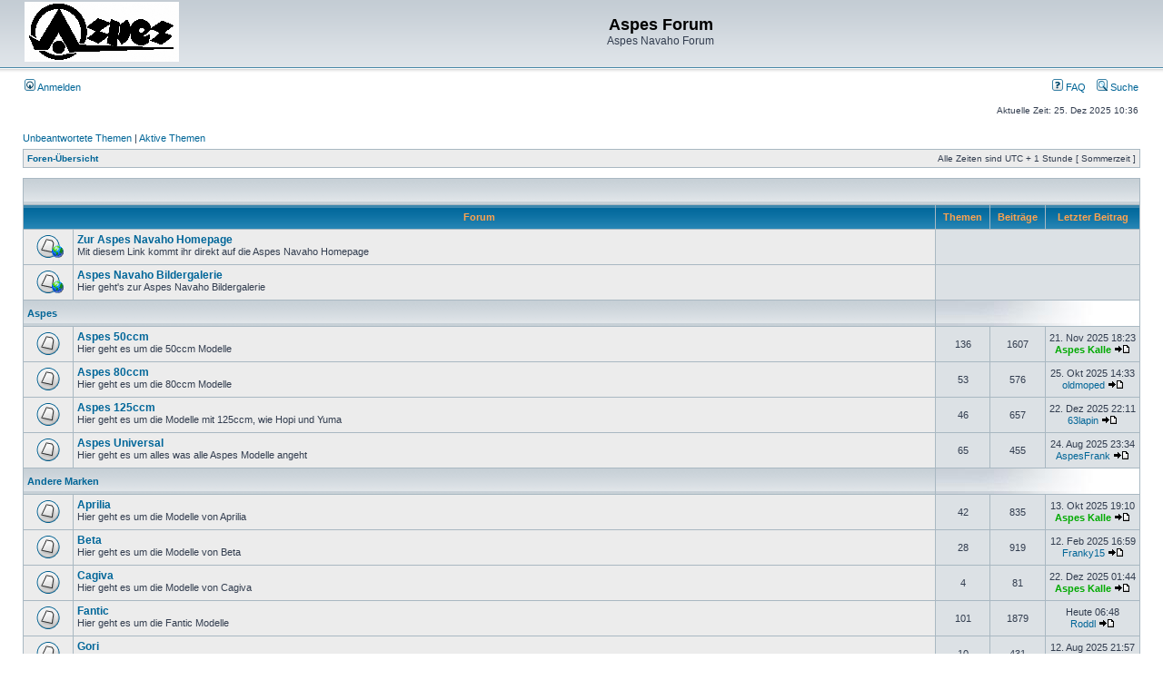

--- FILE ---
content_type: text/html; charset=UTF-8
request_url: https://aspes-navaho.hier-im-netz.de/phpBB/index.php?sid=37e7a0ffeba80282be90d4829c49a954
body_size: 51636
content:
<!DOCTYPE html PUBLIC "-//W3C//DTD XHTML 1.0 Transitional//EN" "http://www.w3.org/TR/xhtml1/DTD/xhtml1-transitional.dtd">
<html xmlns="http://www.w3.org/1999/xhtml" dir="ltr" lang="de" xml:lang="de">
<head>

<meta http-equiv="content-type" content="text/html; charset=UTF-8" />
<meta http-equiv="content-language" content="de" />
<meta http-equiv="content-style-type" content="text/css" />
<meta http-equiv="imagetoolbar" content="no" />
<meta name="resource-type" content="document" />
<meta name="distribution" content="global" />
<meta name="keywords" content="" />
<meta name="description" content="" />

<title>Aspes Forum &bull; Foren-Übersicht</title>



<link rel="stylesheet" href="./styles/subsilver2/theme/stylesheet.css" type="text/css" />

<script type="text/javascript">
// <![CDATA[


function popup(url, width, height, name)
{
	if (!name)
	{
		name = '_popup';
	}

	window.open(url.replace(/&amp;/g, '&'), name, 'height=' + height + ',resizable=yes,scrollbars=yes,width=' + width);
	return false;
}

function jumpto()
{
	var page = prompt('Gib die Nummer der Seite an, zu der du gehen möchtest.:', '');
	var per_page = '';
	var base_url = '';

	if (page !== null && !isNaN(page) && page == Math.floor(page) && page > 0)
	{
		if (base_url.indexOf('?') == -1)
		{
			document.location.href = base_url + '?start=' + ((page - 1) * per_page);
		}
		else
		{
			document.location.href = base_url.replace(/&amp;/g, '&') + '&start=' + ((page - 1) * per_page);
		}
	}
}

/**
* Find a member
*/
function find_username(url)
{
	popup(url, 760, 570, '_usersearch');
	return false;
}

/**
* Mark/unmark checklist
* id = ID of parent container, name = name prefix, state = state [true/false]
*/
function marklist(id, name, state)
{
	var parent = document.getElementById(id);
	if (!parent)
	{
		eval('parent = document.' + id);
	}

	if (!parent)
	{
		return;
	}

	var rb = parent.getElementsByTagName('input');
	
	for (var r = 0; r < rb.length; r++)
	{
		if (rb[r].name.substr(0, name.length) == name)
		{
			rb[r].checked = state;
		}
	}
}



// ]]>
</script>
</head>
<body class="ltr">

<a name="top"></a>

<div id="wrapheader">

	<div id="logodesc">
		<table width="100%" cellspacing="0">
		<tr>
			<td><a href="./index.php?sid=e1eb0204ef6bafba0853f8165f32ee4a"><img src="./styles/subsilver2/imageset/Logo%20Aspes.gif" width="170" height="66" alt="" title="" /></a></td>
			<td width="100%" align="center"><h1>Aspes Forum</h1><span class="gen">Aspes Navaho Forum</span></td>
		</tr>
		</table>
	</div>

	<div id="menubar">
		<table width="100%" cellspacing="0">
		<tr>
			<td class="genmed">
				<a href="./ucp.php?mode=login&amp;sid=e1eb0204ef6bafba0853f8165f32ee4a"><img src="./styles/subsilver2/theme/images/icon_mini_login.gif" width="12" height="13" alt="*" /> Anmelden</a>&nbsp;
			</td>
			<td class="genmed" align="right">
				<a href="./faq.php?sid=e1eb0204ef6bafba0853f8165f32ee4a"><img src="./styles/subsilver2/theme/images/icon_mini_faq.gif" width="12" height="13" alt="*" /> FAQ</a>
				&nbsp; &nbsp;<a href="./search.php?sid=e1eb0204ef6bafba0853f8165f32ee4a"><img src="./styles/subsilver2/theme/images/icon_mini_search.gif" width="12" height="13" alt="*" /> Suche</a>
			</td>
		</tr>
		</table>
	</div>

	<div id="datebar">
		<table width="100%" cellspacing="0">
		<tr>
			<td class="gensmall"></td>
			<td class="gensmall" align="right">Aktuelle Zeit: 25. Dez 2025 10:36<br /></td>
		</tr>
		</table>
	</div>

</div>

<div id="wrapcentre">

	
	<p class="searchbar">
		<span style="float: left;"><a href="./search.php?search_id=unanswered&amp;sid=e1eb0204ef6bafba0853f8165f32ee4a">Unbeantwortete Themen</a> | <a href="./search.php?search_id=active_topics&amp;sid=e1eb0204ef6bafba0853f8165f32ee4a">Aktive Themen</a></span>
		
	</p>
	

	<br style="clear: both;" />

	<table class="tablebg" width="100%" cellspacing="1" cellpadding="0" style="margin-top: 5px;">
	<tr>
		<td class="row1">
			<p class="breadcrumbs"><a href="./index.php?sid=e1eb0204ef6bafba0853f8165f32ee4a">Foren-Übersicht</a></p>
			<p class="datetime">Alle Zeiten sind UTC + 1 Stunde [ Sommerzeit ]</p>
		</td>
	</tr>
	</table>

	<br /><table class="tablebg" cellspacing="1" width="100%">
<tr>
	<td class="cat" colspan="5" align="right">&nbsp;</td>
</tr>
<tr>
	<th colspan="2">&nbsp;Forum&nbsp;</th>
	<th width="50">&nbsp;Themen&nbsp;</th>
	<th width="50">&nbsp;Beiträge&nbsp;</th>
	<th>&nbsp;Letzter Beitrag&nbsp;</th>
</tr>

		<tr>
			<td class="row1" width="50" align="center"><img src="./styles/subsilver2/imageset/forum_link.gif" width="46" height="25" alt="Keine ungelesenen Beiträge" title="Keine ungelesenen Beiträge" /></td>
			<td class="row1">
				
				<a class="forumlink" href="http://www.aspes-navaho.de">Zur Aspes Navaho Homepage</a>
				<p class="forumdesc">Mit diesem Link kommt ihr direkt auf die Aspes Navaho Homepage</p>
			</td>
			
				<td class="row2" colspan="3" align="center">&nbsp;</td>
			
		</tr>
	
		<tr>
			<td class="row1" width="50" align="center"><img src="./styles/subsilver2/imageset/forum_link.gif" width="46" height="25" alt="Keine ungelesenen Beiträge" title="Keine ungelesenen Beiträge" /></td>
			<td class="row1">
				
				<a class="forumlink" href="http://www.aspes-navaho.de/Coppermine">Aspes Navaho Bildergalerie</a>
				<p class="forumdesc">Hier geht's zur Aspes Navaho Bildergalerie</p>
			</td>
			
				<td class="row2" colspan="3" align="center">&nbsp;</td>
			
		</tr>
	
		<tr>
			<td class="cat" colspan="2"><h4><a href="./viewforum.php?f=14&amp;sid=e1eb0204ef6bafba0853f8165f32ee4a">Aspes</a></h4></td>
			<td class="catdiv" colspan="3">&nbsp;</td>
		</tr>
	
		<tr>
			<td class="row1" width="50" align="center"><img src="./styles/subsilver2/imageset/forum_read.gif" width="46" height="25" alt="Keine ungelesenen Beiträge" title="Keine ungelesenen Beiträge" /></td>
			<td class="row1" width="100%">
				
				<a class="forumlink" href="./viewforum.php?f=15&amp;sid=e1eb0204ef6bafba0853f8165f32ee4a">Aspes 50ccm</a>
				<p class="forumdesc">Hier geht es um die 50ccm Modelle</p>
				
			</td>
			<td class="row2" align="center"><p class="topicdetails">136</p></td>
			<td class="row2" align="center"><p class="topicdetails">1607</p></td>
			<td class="row2" align="center" nowrap="nowrap">
				
					<p class="topicdetails">21. Nov 2025 18:23</p>
					<p class="topicdetails"><a href="./memberlist.php?mode=viewprofile&amp;u=53&amp;sid=e1eb0204ef6bafba0853f8165f32ee4a" style="color: #00AA00;" class="username-coloured">Aspes Kalle</a>
						<a href="./viewtopic.php?f=15&amp;p=26989&amp;sid=e1eb0204ef6bafba0853f8165f32ee4a#p26989"><img src="./styles/subsilver2/imageset/icon_topic_latest.gif" width="18" height="9" alt="Neuester Beitrag" title="Neuester Beitrag" /></a>
					</p>
				
			</td>
		</tr>
	
		<tr>
			<td class="row1" width="50" align="center"><img src="./styles/subsilver2/imageset/forum_read.gif" width="46" height="25" alt="Keine ungelesenen Beiträge" title="Keine ungelesenen Beiträge" /></td>
			<td class="row1" width="100%">
				
				<a class="forumlink" href="./viewforum.php?f=16&amp;sid=e1eb0204ef6bafba0853f8165f32ee4a">Aspes 80ccm</a>
				<p class="forumdesc">Hier geht es um die 80ccm Modelle</p>
				
			</td>
			<td class="row2" align="center"><p class="topicdetails">53</p></td>
			<td class="row2" align="center"><p class="topicdetails">576</p></td>
			<td class="row2" align="center" nowrap="nowrap">
				
					<p class="topicdetails">25. Okt 2025 14:33</p>
					<p class="topicdetails"><a href="./memberlist.php?mode=viewprofile&amp;u=127&amp;sid=e1eb0204ef6bafba0853f8165f32ee4a">oldmoped</a>
						<a href="./viewtopic.php?f=16&amp;p=26851&amp;sid=e1eb0204ef6bafba0853f8165f32ee4a#p26851"><img src="./styles/subsilver2/imageset/icon_topic_latest.gif" width="18" height="9" alt="Neuester Beitrag" title="Neuester Beitrag" /></a>
					</p>
				
			</td>
		</tr>
	
		<tr>
			<td class="row1" width="50" align="center"><img src="./styles/subsilver2/imageset/forum_read.gif" width="46" height="25" alt="Keine ungelesenen Beiträge" title="Keine ungelesenen Beiträge" /></td>
			<td class="row1" width="100%">
				
				<a class="forumlink" href="./viewforum.php?f=50&amp;sid=e1eb0204ef6bafba0853f8165f32ee4a">Aspes 125ccm</a>
				<p class="forumdesc">Hier geht es um die Modelle mit 125ccm, wie Hopi und Yuma</p>
				
			</td>
			<td class="row2" align="center"><p class="topicdetails">46</p></td>
			<td class="row2" align="center"><p class="topicdetails">657</p></td>
			<td class="row2" align="center" nowrap="nowrap">
				
					<p class="topicdetails">22. Dez 2025 22:11</p>
					<p class="topicdetails"><a href="./memberlist.php?mode=viewprofile&amp;u=69338&amp;sid=e1eb0204ef6bafba0853f8165f32ee4a">63lapin</a>
						<a href="./viewtopic.php?f=50&amp;p=27180&amp;sid=e1eb0204ef6bafba0853f8165f32ee4a#p27180"><img src="./styles/subsilver2/imageset/icon_topic_latest.gif" width="18" height="9" alt="Neuester Beitrag" title="Neuester Beitrag" /></a>
					</p>
				
			</td>
		</tr>
	
		<tr>
			<td class="row1" width="50" align="center"><img src="./styles/subsilver2/imageset/forum_read.gif" width="46" height="25" alt="Keine ungelesenen Beiträge" title="Keine ungelesenen Beiträge" /></td>
			<td class="row1" width="100%">
				
				<a class="forumlink" href="./viewforum.php?f=21&amp;sid=e1eb0204ef6bafba0853f8165f32ee4a">Aspes Universal</a>
				<p class="forumdesc">Hier geht es um alles was alle Aspes Modelle angeht</p>
				
			</td>
			<td class="row2" align="center"><p class="topicdetails">65</p></td>
			<td class="row2" align="center"><p class="topicdetails">455</p></td>
			<td class="row2" align="center" nowrap="nowrap">
				
					<p class="topicdetails">24. Aug 2025 23:34</p>
					<p class="topicdetails"><a href="./memberlist.php?mode=viewprofile&amp;u=9723&amp;sid=e1eb0204ef6bafba0853f8165f32ee4a">AspesFrank</a>
						<a href="./viewtopic.php?f=21&amp;p=26555&amp;sid=e1eb0204ef6bafba0853f8165f32ee4a#p26555"><img src="./styles/subsilver2/imageset/icon_topic_latest.gif" width="18" height="9" alt="Neuester Beitrag" title="Neuester Beitrag" /></a>
					</p>
				
			</td>
		</tr>
	
		<tr>
			<td class="cat" colspan="2"><h4><a href="./viewforum.php?f=17&amp;sid=e1eb0204ef6bafba0853f8165f32ee4a">Andere Marken</a></h4></td>
			<td class="catdiv" colspan="3">&nbsp;</td>
		</tr>
	
		<tr>
			<td class="row1" width="50" align="center"><img src="./styles/subsilver2/imageset/forum_read.gif" width="46" height="25" alt="Keine ungelesenen Beiträge" title="Keine ungelesenen Beiträge" /></td>
			<td class="row1" width="100%">
				
				<a class="forumlink" href="./viewforum.php?f=56&amp;sid=e1eb0204ef6bafba0853f8165f32ee4a">Aprilia</a>
				<p class="forumdesc">Hier geht es um die Modelle von Aprilia</p>
				
			</td>
			<td class="row2" align="center"><p class="topicdetails">42</p></td>
			<td class="row2" align="center"><p class="topicdetails">835</p></td>
			<td class="row2" align="center" nowrap="nowrap">
				
					<p class="topicdetails">13. Okt 2025 19:10</p>
					<p class="topicdetails"><a href="./memberlist.php?mode=viewprofile&amp;u=53&amp;sid=e1eb0204ef6bafba0853f8165f32ee4a" style="color: #00AA00;" class="username-coloured">Aspes Kalle</a>
						<a href="./viewtopic.php?f=56&amp;p=26789&amp;sid=e1eb0204ef6bafba0853f8165f32ee4a#p26789"><img src="./styles/subsilver2/imageset/icon_topic_latest.gif" width="18" height="9" alt="Neuester Beitrag" title="Neuester Beitrag" /></a>
					</p>
				
			</td>
		</tr>
	
		<tr>
			<td class="row1" width="50" align="center"><img src="./styles/subsilver2/imageset/forum_read.gif" width="46" height="25" alt="Keine ungelesenen Beiträge" title="Keine ungelesenen Beiträge" /></td>
			<td class="row1" width="100%">
				
				<a class="forumlink" href="./viewforum.php?f=18&amp;sid=e1eb0204ef6bafba0853f8165f32ee4a">Beta</a>
				<p class="forumdesc">Hier geht es um die Modelle von Beta</p>
				
			</td>
			<td class="row2" align="center"><p class="topicdetails">28</p></td>
			<td class="row2" align="center"><p class="topicdetails">919</p></td>
			<td class="row2" align="center" nowrap="nowrap">
				
					<p class="topicdetails">12. Feb 2025 16:59</p>
					<p class="topicdetails"><a href="./memberlist.php?mode=viewprofile&amp;u=62325&amp;sid=e1eb0204ef6bafba0853f8165f32ee4a">Franky15</a>
						<a href="./viewtopic.php?f=18&amp;p=25646&amp;sid=e1eb0204ef6bafba0853f8165f32ee4a#p25646"><img src="./styles/subsilver2/imageset/icon_topic_latest.gif" width="18" height="9" alt="Neuester Beitrag" title="Neuester Beitrag" /></a>
					</p>
				
			</td>
		</tr>
	
		<tr>
			<td class="row1" width="50" align="center"><img src="./styles/subsilver2/imageset/forum_read.gif" width="46" height="25" alt="Keine ungelesenen Beiträge" title="Keine ungelesenen Beiträge" /></td>
			<td class="row1" width="100%">
				
				<a class="forumlink" href="./viewforum.php?f=68&amp;sid=e1eb0204ef6bafba0853f8165f32ee4a">Cagiva</a>
				<p class="forumdesc">Hier geht es um die Modelle von Cagiva</p>
				
			</td>
			<td class="row2" align="center"><p class="topicdetails">4</p></td>
			<td class="row2" align="center"><p class="topicdetails">81</p></td>
			<td class="row2" align="center" nowrap="nowrap">
				
					<p class="topicdetails">22. Dez 2025 01:44</p>
					<p class="topicdetails"><a href="./memberlist.php?mode=viewprofile&amp;u=53&amp;sid=e1eb0204ef6bafba0853f8165f32ee4a" style="color: #00AA00;" class="username-coloured">Aspes Kalle</a>
						<a href="./viewtopic.php?f=68&amp;p=27173&amp;sid=e1eb0204ef6bafba0853f8165f32ee4a#p27173"><img src="./styles/subsilver2/imageset/icon_topic_latest.gif" width="18" height="9" alt="Neuester Beitrag" title="Neuester Beitrag" /></a>
					</p>
				
			</td>
		</tr>
	
		<tr>
			<td class="row1" width="50" align="center"><img src="./styles/subsilver2/imageset/forum_read.gif" width="46" height="25" alt="Keine ungelesenen Beiträge" title="Keine ungelesenen Beiträge" /></td>
			<td class="row1" width="100%">
				
				<a class="forumlink" href="./viewforum.php?f=22&amp;sid=e1eb0204ef6bafba0853f8165f32ee4a">Fantic</a>
				<p class="forumdesc">Hier geht es um die Fantic Modelle</p>
				
			</td>
			<td class="row2" align="center"><p class="topicdetails">101</p></td>
			<td class="row2" align="center"><p class="topicdetails">1879</p></td>
			<td class="row2" align="center" nowrap="nowrap">
				
					<p class="topicdetails">Heute 06:48</p>
					<p class="topicdetails"><a href="./memberlist.php?mode=viewprofile&amp;u=62340&amp;sid=e1eb0204ef6bafba0853f8165f32ee4a">Roddl</a>
						<a href="./viewtopic.php?f=22&amp;p=27195&amp;sid=e1eb0204ef6bafba0853f8165f32ee4a#p27195"><img src="./styles/subsilver2/imageset/icon_topic_latest.gif" width="18" height="9" alt="Neuester Beitrag" title="Neuester Beitrag" /></a>
					</p>
				
			</td>
		</tr>
	
		<tr>
			<td class="row1" width="50" align="center"><img src="./styles/subsilver2/imageset/forum_read.gif" width="46" height="25" alt="Keine ungelesenen Beiträge" title="Keine ungelesenen Beiträge" /></td>
			<td class="row1" width="100%">
				
				<a class="forumlink" href="./viewforum.php?f=20&amp;sid=e1eb0204ef6bafba0853f8165f32ee4a">Gori</a>
				<p class="forumdesc">Hier geht es um die Modelle von Gori</p>
				
			</td>
			<td class="row2" align="center"><p class="topicdetails">10</p></td>
			<td class="row2" align="center"><p class="topicdetails">431</p></td>
			<td class="row2" align="center" nowrap="nowrap">
				
					<p class="topicdetails">12. Aug 2025 21:57</p>
					<p class="topicdetails"><a href="./memberlist.php?mode=viewprofile&amp;u=9524&amp;sid=e1eb0204ef6bafba0853f8165f32ee4a">italomoped</a>
						<a href="./viewtopic.php?f=20&amp;p=26489&amp;sid=e1eb0204ef6bafba0853f8165f32ee4a#p26489"><img src="./styles/subsilver2/imageset/icon_topic_latest.gif" width="18" height="9" alt="Neuester Beitrag" title="Neuester Beitrag" /></a>
					</p>
				
			</td>
		</tr>
	
		<tr>
			<td class="row1" width="50" align="center"><img src="./styles/subsilver2/imageset/forum_read.gif" width="46" height="25" alt="Keine ungelesenen Beiträge" title="Keine ungelesenen Beiträge" /></td>
			<td class="row1" width="100%">
				
				<a class="forumlink" href="./viewforum.php?f=37&amp;sid=e1eb0204ef6bafba0853f8165f32ee4a">HRD</a>
				<p class="forumdesc">Hier gibt es Beiträge zum Happy Red Devil</p>
				
			</td>
			<td class="row2" align="center"><p class="topicdetails">37</p></td>
			<td class="row2" align="center"><p class="topicdetails">413</p></td>
			<td class="row2" align="center" nowrap="nowrap">
				
					<p class="topicdetails">22. Nov 2024 15:13</p>
					<p class="topicdetails"><a href="./memberlist.php?mode=viewprofile&amp;u=57&amp;sid=e1eb0204ef6bafba0853f8165f32ee4a">kajuerging</a>
						<a href="./viewtopic.php?f=37&amp;p=25391&amp;sid=e1eb0204ef6bafba0853f8165f32ee4a#p25391"><img src="./styles/subsilver2/imageset/icon_topic_latest.gif" width="18" height="9" alt="Neuester Beitrag" title="Neuester Beitrag" /></a>
					</p>
				
			</td>
		</tr>
	
		<tr>
			<td class="row1" width="50" align="center"><img src="./styles/subsilver2/imageset/forum_read.gif" width="46" height="25" alt="Keine ungelesenen Beiträge" title="Keine ungelesenen Beiträge" /></td>
			<td class="row1" width="100%">
				
				<a class="forumlink" href="./viewforum.php?f=53&amp;sid=e1eb0204ef6bafba0853f8165f32ee4a">Malaguti</a>
				<p class="forumdesc"></p>
				
			</td>
			<td class="row2" align="center"><p class="topicdetails">47</p></td>
			<td class="row2" align="center"><p class="topicdetails">586</p></td>
			<td class="row2" align="center" nowrap="nowrap">
				
					<p class="topicdetails">4. Aug 2025 17:07</p>
					<p class="topicdetails"><a href="./memberlist.php?mode=viewprofile&amp;u=59850&amp;sid=e1eb0204ef6bafba0853f8165f32ee4a">Paden</a>
						<a href="./viewtopic.php?f=53&amp;p=26440&amp;sid=e1eb0204ef6bafba0853f8165f32ee4a#p26440"><img src="./styles/subsilver2/imageset/icon_topic_latest.gif" width="18" height="9" alt="Neuester Beitrag" title="Neuester Beitrag" /></a>
					</p>
				
			</td>
		</tr>
	
		<tr>
			<td class="row1" width="50" align="center"><img src="./styles/subsilver2/imageset/forum_read.gif" width="46" height="25" alt="Keine ungelesenen Beiträge" title="Keine ungelesenen Beiträge" /></td>
			<td class="row1" width="100%">
				
				<a class="forumlink" href="./viewforum.php?f=23&amp;sid=e1eb0204ef6bafba0853f8165f32ee4a">Sonstige Marken</a>
				<p class="forumdesc">wie  Ancillotti, Cimatti, etc.</p>
				
			</td>
			<td class="row2" align="center"><p class="topicdetails">98</p></td>
			<td class="row2" align="center"><p class="topicdetails">1010</p></td>
			<td class="row2" align="center" nowrap="nowrap">
				
					<p class="topicdetails">23. Dez 2025 14:14</p>
					<p class="topicdetails"><a href="./memberlist.php?mode=viewprofile&amp;u=127&amp;sid=e1eb0204ef6bafba0853f8165f32ee4a">oldmoped</a>
						<a href="./viewtopic.php?f=23&amp;p=27183&amp;sid=e1eb0204ef6bafba0853f8165f32ee4a#p27183"><img src="./styles/subsilver2/imageset/icon_topic_latest.gif" width="18" height="9" alt="Neuester Beitrag" title="Neuester Beitrag" /></a>
					</p>
				
			</td>
		</tr>
	
		<tr>
			<td class="cat" colspan="2"><h4><a href="./viewforum.php?f=19&amp;sid=e1eb0204ef6bafba0853f8165f32ee4a">Motoren</a></h4></td>
			<td class="catdiv" colspan="3">&nbsp;</td>
		</tr>
	
		<tr>
			<td class="row1" width="50" align="center"><img src="./styles/subsilver2/imageset/forum_read.gif" width="46" height="25" alt="Keine ungelesenen Beiträge" title="Keine ungelesenen Beiträge" /></td>
			<td class="row1" width="100%">
				
				<a class="forumlink" href="./viewforum.php?f=24&amp;sid=e1eb0204ef6bafba0853f8165f32ee4a">Minarelli</a>
				<p class="forumdesc"></p>
				
			</td>
			<td class="row2" align="center"><p class="topicdetails">203</p></td>
			<td class="row2" align="center"><p class="topicdetails">2220</p></td>
			<td class="row2" align="center" nowrap="nowrap">
				
					<p class="topicdetails">17. Dez 2025 12:08</p>
					<p class="topicdetails"><a href="./memberlist.php?mode=viewprofile&amp;u=20799&amp;sid=e1eb0204ef6bafba0853f8165f32ee4a">kotte</a>
						<a href="./viewtopic.php?f=24&amp;p=27148&amp;sid=e1eb0204ef6bafba0853f8165f32ee4a#p27148"><img src="./styles/subsilver2/imageset/icon_topic_latest.gif" width="18" height="9" alt="Neuester Beitrag" title="Neuester Beitrag" /></a>
					</p>
				
			</td>
		</tr>
	
		<tr>
			<td class="row1" width="50" align="center"><img src="./styles/subsilver2/imageset/forum_read.gif" width="46" height="25" alt="Keine ungelesenen Beiträge" title="Keine ungelesenen Beiträge" /></td>
			<td class="row1" width="100%">
				
				<a class="forumlink" href="./viewforum.php?f=25&amp;sid=e1eb0204ef6bafba0853f8165f32ee4a">Franco Morini</a>
				<p class="forumdesc"></p>
				
			</td>
			<td class="row2" align="center"><p class="topicdetails">34</p></td>
			<td class="row2" align="center"><p class="topicdetails">351</p></td>
			<td class="row2" align="center" nowrap="nowrap">
				
					<p class="topicdetails">25. Mai 2025 16:53</p>
					<p class="topicdetails"><a href="./memberlist.php?mode=viewprofile&amp;u=53&amp;sid=e1eb0204ef6bafba0853f8165f32ee4a" style="color: #00AA00;" class="username-coloured">Aspes Kalle</a>
						<a href="./viewtopic.php?f=25&amp;p=26121&amp;sid=e1eb0204ef6bafba0853f8165f32ee4a#p26121"><img src="./styles/subsilver2/imageset/icon_topic_latest.gif" width="18" height="9" alt="Neuester Beitrag" title="Neuester Beitrag" /></a>
					</p>
				
			</td>
		</tr>
	
		<tr>
			<td class="row1" width="50" align="center"><img src="./styles/subsilver2/imageset/forum_read.gif" width="46" height="25" alt="Keine ungelesenen Beiträge" title="Keine ungelesenen Beiträge" /></td>
			<td class="row1" width="100%">
				
				<a class="forumlink" href="./viewforum.php?f=26&amp;sid=e1eb0204ef6bafba0853f8165f32ee4a">Sachs</a>
				<p class="forumdesc"></p>
				
			</td>
			<td class="row2" align="center"><p class="topicdetails">18</p></td>
			<td class="row2" align="center"><p class="topicdetails">234</p></td>
			<td class="row2" align="center" nowrap="nowrap">
				
					<p class="topicdetails">19. Okt 2025 17:47</p>
					<p class="topicdetails"><a href="./memberlist.php?mode=viewprofile&amp;u=9524&amp;sid=e1eb0204ef6bafba0853f8165f32ee4a">italomoped</a>
						<a href="./viewtopic.php?f=26&amp;p=26818&amp;sid=e1eb0204ef6bafba0853f8165f32ee4a#p26818"><img src="./styles/subsilver2/imageset/icon_topic_latest.gif" width="18" height="9" alt="Neuester Beitrag" title="Neuester Beitrag" /></a>
					</p>
				
			</td>
		</tr>
	
		<tr>
			<td class="row1" width="50" align="center"><img src="./styles/subsilver2/imageset/forum_read.gif" width="46" height="25" alt="Keine ungelesenen Beiträge" title="Keine ungelesenen Beiträge" /></td>
			<td class="row1" width="100%">
				
				<a class="forumlink" href="./viewforum.php?f=27&amp;sid=e1eb0204ef6bafba0853f8165f32ee4a">Sonstige</a>
				<p class="forumdesc"></p>
				
			</td>
			<td class="row2" align="center"><p class="topicdetails">39</p></td>
			<td class="row2" align="center"><p class="topicdetails">340</p></td>
			<td class="row2" align="center" nowrap="nowrap">
				
					<p class="topicdetails">11. Jun 2025 17:26</p>
					<p class="topicdetails"><a href="./memberlist.php?mode=viewprofile&amp;u=9918&amp;sid=e1eb0204ef6bafba0853f8165f32ee4a">Tobias</a>
						<a href="./viewtopic.php?f=27&amp;p=26206&amp;sid=e1eb0204ef6bafba0853f8165f32ee4a#p26206"><img src="./styles/subsilver2/imageset/icon_topic_latest.gif" width="18" height="9" alt="Neuester Beitrag" title="Neuester Beitrag" /></a>
					</p>
				
			</td>
		</tr>
	
		<tr>
			<td class="cat" colspan="2"><h4><a href="./viewforum.php?f=28&amp;sid=e1eb0204ef6bafba0853f8165f32ee4a">Werkstatt</a></h4></td>
			<td class="catdiv" colspan="3">&nbsp;</td>
		</tr>
	
		<tr>
			<td class="row1" width="50" align="center"><img src="./styles/subsilver2/imageset/forum_read.gif" width="46" height="25" alt="Keine ungelesenen Beiträge" title="Keine ungelesenen Beiträge" /></td>
			<td class="row1" width="100%">
				
				<a class="forumlink" href="./viewforum.php?f=30&amp;sid=e1eb0204ef6bafba0853f8165f32ee4a">Projekte</a>
				<p class="forumdesc"></p>
				
			</td>
			<td class="row2" align="center"><p class="topicdetails">66</p></td>
			<td class="row2" align="center"><p class="topicdetails">1866</p></td>
			<td class="row2" align="center" nowrap="nowrap">
				
					<p class="topicdetails">18. Sep 2025 10:42</p>
					<p class="topicdetails"><a href="./memberlist.php?mode=viewprofile&amp;u=20799&amp;sid=e1eb0204ef6bafba0853f8165f32ee4a">kotte</a>
						<a href="./viewtopic.php?f=30&amp;p=26697&amp;sid=e1eb0204ef6bafba0853f8165f32ee4a#p26697"><img src="./styles/subsilver2/imageset/icon_topic_latest.gif" width="18" height="9" alt="Neuester Beitrag" title="Neuester Beitrag" /></a>
					</p>
				
			</td>
		</tr>
	
		<tr>
			<td class="row1" width="50" align="center"><img src="./styles/subsilver2/imageset/forum_read.gif" width="46" height="25" alt="Keine ungelesenen Beiträge" title="Keine ungelesenen Beiträge" /></td>
			<td class="row1" width="100%">
				
				<a class="forumlink" href="./viewforum.php?f=31&amp;sid=e1eb0204ef6bafba0853f8165f32ee4a">Wie geht was - So geht es!</a>
				<p class="forumdesc"></p>
				
			</td>
			<td class="row2" align="center"><p class="topicdetails">113</p></td>
			<td class="row2" align="center"><p class="topicdetails">1148</p></td>
			<td class="row2" align="center" nowrap="nowrap">
				
					<p class="topicdetails">11. Dez 2025 10:32</p>
					<p class="topicdetails"><a href="./memberlist.php?mode=viewprofile&amp;u=68602&amp;sid=e1eb0204ef6bafba0853f8165f32ee4a">Perego</a>
						<a href="./viewtopic.php?f=31&amp;p=27130&amp;sid=e1eb0204ef6bafba0853f8165f32ee4a#p27130"><img src="./styles/subsilver2/imageset/icon_topic_latest.gif" width="18" height="9" alt="Neuester Beitrag" title="Neuester Beitrag" /></a>
					</p>
				
			</td>
		</tr>
	
		<tr>
			<td class="row1" width="50" align="center"><img src="./styles/subsilver2/imageset/forum_read.gif" width="46" height="25" alt="Keine ungelesenen Beiträge" title="Keine ungelesenen Beiträge" /></td>
			<td class="row1" width="100%">
				
				<a class="forumlink" href="./viewforum.php?f=54&amp;sid=e1eb0204ef6bafba0853f8165f32ee4a">Werkstattausrüstung</a>
				<p class="forumdesc">Hier könnt ihre eure Werkstatt oder Werkzeuge vorstellen</p>
				
			</td>
			<td class="row2" align="center"><p class="topicdetails">24</p></td>
			<td class="row2" align="center"><p class="topicdetails">185</p></td>
			<td class="row2" align="center" nowrap="nowrap">
				
					<p class="topicdetails">4. Sep 2024 16:41</p>
					<p class="topicdetails"><a href="./memberlist.php?mode=viewprofile&amp;u=68602&amp;sid=e1eb0204ef6bafba0853f8165f32ee4a">Perego</a>
						<a href="./viewtopic.php?f=54&amp;p=25035&amp;sid=e1eb0204ef6bafba0853f8165f32ee4a#p25035"><img src="./styles/subsilver2/imageset/icon_topic_latest.gif" width="18" height="9" alt="Neuester Beitrag" title="Neuester Beitrag" /></a>
					</p>
				
			</td>
		</tr>
	
		<tr>
			<td class="cat" colspan="2"><h4><a href="./viewforum.php?f=57&amp;sid=e1eb0204ef6bafba0853f8165f32ee4a">Treffen, Veranstaltungen und Ausfahrten</a></h4></td>
			<td class="catdiv" colspan="3">&nbsp;</td>
		</tr>
	
		<tr>
			<td class="row1" width="50" align="center"><img src="./styles/subsilver2/imageset/forum_read.gif" width="46" height="25" alt="Keine ungelesenen Beiträge" title="Keine ungelesenen Beiträge" /></td>
			<td class="row1" width="100%">
				
				<a class="forumlink" href="./viewforum.php?f=59&amp;sid=e1eb0204ef6bafba0853f8165f32ee4a">Ankündigungen</a>
				<p class="forumdesc">Hier könnt ihr auf Veranstaltungen aller Art hinweisen</p>
				
			</td>
			<td class="row2" align="center"><p class="topicdetails">104</p></td>
			<td class="row2" align="center"><p class="topicdetails">1872</p></td>
			<td class="row2" align="center" nowrap="nowrap">
				
					<p class="topicdetails">2. Dez 2025 19:41</p>
					<p class="topicdetails"><a href="./memberlist.php?mode=viewprofile&amp;u=24629&amp;sid=e1eb0204ef6bafba0853f8165f32ee4a">Strontz</a>
						<a href="./viewtopic.php?f=59&amp;p=27085&amp;sid=e1eb0204ef6bafba0853f8165f32ee4a#p27085"><img src="./styles/subsilver2/imageset/icon_topic_latest.gif" width="18" height="9" alt="Neuester Beitrag" title="Neuester Beitrag" /></a>
					</p>
				
			</td>
		</tr>
	
		<tr>
			<td class="row1" width="50" align="center"><img src="./styles/subsilver2/imageset/forum_read.gif" width="46" height="25" alt="Keine ungelesenen Beiträge" title="Keine ungelesenen Beiträge" /></td>
			<td class="row1" width="100%">
				
				<a class="forumlink" href="./viewforum.php?f=58&amp;sid=e1eb0204ef6bafba0853f8165f32ee4a">Berichte von Rennen und Wettbewerben</a>
				<p class="forumdesc">Hier könnt ihr von abgelaufenen Rennen und Wettbewerben berichten mit Text und Bildern</p>
				
			</td>
			<td class="row2" align="center"><p class="topicdetails">29</p></td>
			<td class="row2" align="center"><p class="topicdetails">346</p></td>
			<td class="row2" align="center" nowrap="nowrap">
				
					<p class="topicdetails">8. Sep 2025 08:22</p>
					<p class="topicdetails"><a href="./memberlist.php?mode=viewprofile&amp;u=9918&amp;sid=e1eb0204ef6bafba0853f8165f32ee4a">Tobias</a>
						<a href="./viewtopic.php?f=58&amp;p=26644&amp;sid=e1eb0204ef6bafba0853f8165f32ee4a#p26644"><img src="./styles/subsilver2/imageset/icon_topic_latest.gif" width="18" height="9" alt="Neuester Beitrag" title="Neuester Beitrag" /></a>
					</p>
				
			</td>
		</tr>
	
		<tr>
			<td class="row1" width="50" align="center"><img src="./styles/subsilver2/imageset/forum_read.gif" width="46" height="25" alt="Keine ungelesenen Beiträge" title="Keine ungelesenen Beiträge" /></td>
			<td class="row1" width="100%">
				
				<a class="forumlink" href="./viewforum.php?f=60&amp;sid=e1eb0204ef6bafba0853f8165f32ee4a">Berichte von Messen und Teilemärkten</a>
				<p class="forumdesc">Hier könnt ich von abgelaufenen Messen und Veranstaltungen berichten</p>
				
			</td>
			<td class="row2" align="center"><p class="topicdetails">34</p></td>
			<td class="row2" align="center"><p class="topicdetails">450</p></td>
			<td class="row2" align="center" nowrap="nowrap">
				
					<p class="topicdetails">11. Nov 2025 21:08</p>
					<p class="topicdetails"><a href="./memberlist.php?mode=viewprofile&amp;u=65&amp;sid=e1eb0204ef6bafba0853f8165f32ee4a">Erbers</a>
						<a href="./viewtopic.php?f=60&amp;p=26927&amp;sid=e1eb0204ef6bafba0853f8165f32ee4a#p26927"><img src="./styles/subsilver2/imageset/icon_topic_latest.gif" width="18" height="9" alt="Neuester Beitrag" title="Neuester Beitrag" /></a>
					</p>
				
			</td>
		</tr>
	
		<tr>
			<td class="row1" width="50" align="center"><img src="./styles/subsilver2/imageset/forum_read.gif" width="46" height="25" alt="Keine ungelesenen Beiträge" title="Keine ungelesenen Beiträge" /></td>
			<td class="row1" width="100%">
				
				<a class="forumlink" href="./viewforum.php?f=61&amp;sid=e1eb0204ef6bafba0853f8165f32ee4a">Berichte von sonstigen Treffen</a>
				<p class="forumdesc">Hier könnt ihr von abgelaufenen privaten Treffen oder sonstigen Veranstaltungen berichten</p>
				
			</td>
			<td class="row2" align="center"><p class="topicdetails">27</p></td>
			<td class="row2" align="center"><p class="topicdetails">205</p></td>
			<td class="row2" align="center" nowrap="nowrap">
				
					<p class="topicdetails">18. Jun 2025 10:00</p>
					<p class="topicdetails"><a href="./memberlist.php?mode=viewprofile&amp;u=20799&amp;sid=e1eb0204ef6bafba0853f8165f32ee4a">kotte</a>
						<a href="./viewtopic.php?f=61&amp;p=26224&amp;sid=e1eb0204ef6bafba0853f8165f32ee4a#p26224"><img src="./styles/subsilver2/imageset/icon_topic_latest.gif" width="18" height="9" alt="Neuester Beitrag" title="Neuester Beitrag" /></a>
					</p>
				
			</td>
		</tr>
	
		<tr>
			<td class="row1" width="50" align="center"><img src="./styles/subsilver2/imageset/forum_read.gif" width="46" height="25" alt="Keine ungelesenen Beiträge" title="Keine ungelesenen Beiträge" /></td>
			<td class="row1" width="100%">
				
				<a class="forumlink" href="./viewforum.php?f=67&amp;sid=e1eb0204ef6bafba0853f8165f32ee4a">Ausfahrten</a>
				<p class="forumdesc">Hier könnt ihr von Ausfahrten mit euren geliebten Teilen berichten</p>
				
			</td>
			<td class="row2" align="center"><p class="topicdetails">24</p></td>
			<td class="row2" align="center"><p class="topicdetails">152</p></td>
			<td class="row2" align="center" nowrap="nowrap">
				
					<p class="topicdetails">8. Apr 2025 21:05</p>
					<p class="topicdetails"><a href="./memberlist.php?mode=viewprofile&amp;u=67699&amp;sid=e1eb0204ef6bafba0853f8165f32ee4a">TESTI DIRK</a>
						<a href="./viewtopic.php?f=67&amp;p=25861&amp;sid=e1eb0204ef6bafba0853f8165f32ee4a#p25861"><img src="./styles/subsilver2/imageset/icon_topic_latest.gif" width="18" height="9" alt="Neuester Beitrag" title="Neuester Beitrag" /></a>
					</p>
				
			</td>
		</tr>
	
		<tr>
			<td class="cat" colspan="2"><h4><a href="./viewforum.php?f=45&amp;sid=e1eb0204ef6bafba0853f8165f32ee4a">Teile</a></h4></td>
			<td class="catdiv" colspan="3">&nbsp;</td>
		</tr>
	
		<tr>
			<td class="row1" width="50" align="center"><img src="./styles/subsilver2/imageset/forum_read.gif" width="46" height="25" alt="Keine ungelesenen Beiträge" title="Keine ungelesenen Beiträge" /></td>
			<td class="row1" width="100%">
				
				<a class="forumlink" href="./viewforum.php?f=46&amp;sid=e1eb0204ef6bafba0853f8165f32ee4a">Ebay Auktionen</a>
				<p class="forumdesc">Hier könnt ihr Ebay Auktionen posten, welche für andere User interessant sein könnten</p>
				
			</td>
			<td class="row2" align="center"><p class="topicdetails">453</p></td>
			<td class="row2" align="center"><p class="topicdetails">2203</p></td>
			<td class="row2" align="center" nowrap="nowrap">
				
					<p class="topicdetails">Gestern 19:05</p>
					<p class="topicdetails"><a href="./memberlist.php?mode=viewprofile&amp;u=9918&amp;sid=e1eb0204ef6bafba0853f8165f32ee4a">Tobias</a>
						<a href="./viewtopic.php?f=46&amp;p=27192&amp;sid=e1eb0204ef6bafba0853f8165f32ee4a#p27192"><img src="./styles/subsilver2/imageset/icon_topic_latest.gif" width="18" height="9" alt="Neuester Beitrag" title="Neuester Beitrag" /></a>
					</p>
				
			</td>
		</tr>
	
		<tr>
			<td class="row1" width="50" align="center"><img src="./styles/subsilver2/imageset/forum_read.gif" width="46" height="25" alt="Keine ungelesenen Beiträge" title="Keine ungelesenen Beiträge" /></td>
			<td class="row1" width="100%">
				
				<a class="forumlink" href="./viewforum.php?f=47&amp;sid=e1eb0204ef6bafba0853f8165f32ee4a">Bezugsquellen</a>
				<p class="forumdesc">Hier könnt ihr Links und Adressen zu Bezugsquellen einstellen</p>
				
			</td>
			<td class="row2" align="center"><p class="topicdetails">70</p></td>
			<td class="row2" align="center"><p class="topicdetails">349</p></td>
			<td class="row2" align="center" nowrap="nowrap">
				
					<p class="topicdetails">Gestern 23:47</p>
					<p class="topicdetails"><a href="./memberlist.php?mode=viewprofile&amp;u=53&amp;sid=e1eb0204ef6bafba0853f8165f32ee4a" style="color: #00AA00;" class="username-coloured">Aspes Kalle</a>
						<a href="./viewtopic.php?f=47&amp;p=27194&amp;sid=e1eb0204ef6bafba0853f8165f32ee4a#p27194"><img src="./styles/subsilver2/imageset/icon_topic_latest.gif" width="18" height="9" alt="Neuester Beitrag" title="Neuester Beitrag" /></a>
					</p>
				
			</td>
		</tr>
	
		<tr>
			<td class="row1" width="50" align="center"><img src="./styles/subsilver2/imageset/forum_read.gif" width="46" height="25" alt="Keine ungelesenen Beiträge" title="Keine ungelesenen Beiträge" /></td>
			<td class="row1" width="100%">
				
				<a class="forumlink" href="./viewforum.php?f=40&amp;sid=e1eb0204ef6bafba0853f8165f32ee4a">Tausche</a>
				<p class="forumdesc">Wenn ihr Dinge tauschen wollt gegen etwas anderes, dann gehört das hier rein</p>
				
			</td>
			<td class="row2" align="center"><p class="topicdetails">33</p></td>
			<td class="row2" align="center"><p class="topicdetails">104</p></td>
			<td class="row2" align="center" nowrap="nowrap">
				
					<p class="topicdetails">17. Mär 2025 21:29</p>
					<p class="topicdetails"><a href="./memberlist.php?mode=viewprofile&amp;u=9723&amp;sid=e1eb0204ef6bafba0853f8165f32ee4a">AspesFrank</a>
						<a href="./viewtopic.php?f=40&amp;p=25785&amp;sid=e1eb0204ef6bafba0853f8165f32ee4a#p25785"><img src="./styles/subsilver2/imageset/icon_topic_latest.gif" width="18" height="9" alt="Neuester Beitrag" title="Neuester Beitrag" /></a>
					</p>
				
			</td>
		</tr>
	
		<tr>
			<td class="row1" width="50" align="center"><img src="./styles/subsilver2/imageset/forum_read.gif" width="46" height="25" alt="Keine ungelesenen Beiträge" title="Keine ungelesenen Beiträge" /></td>
			<td class="row1" width="100%">
				
				<a class="forumlink" href="./viewforum.php?f=32&amp;sid=e1eb0204ef6bafba0853f8165f32ee4a">Suche</a>
				<p class="forumdesc">Hier könnt ihr eure Suchanfragen platzieren</p>
				
			</td>
			<td class="row2" align="center"><p class="topicdetails">457</p></td>
			<td class="row2" align="center"><p class="topicdetails">1911</p></td>
			<td class="row2" align="center" nowrap="nowrap">
				
					<p class="topicdetails">7. Dez 2025 12:37</p>
					<p class="topicdetails"><a href="./memberlist.php?mode=viewprofile&amp;u=127&amp;sid=e1eb0204ef6bafba0853f8165f32ee4a">oldmoped</a>
						<a href="./viewtopic.php?f=32&amp;p=27116&amp;sid=e1eb0204ef6bafba0853f8165f32ee4a#p27116"><img src="./styles/subsilver2/imageset/icon_topic_latest.gif" width="18" height="9" alt="Neuester Beitrag" title="Neuester Beitrag" /></a>
					</p>
				
			</td>
		</tr>
	
		<tr>
			<td class="row1" width="50" align="center"><img src="./styles/subsilver2/imageset/forum_read.gif" width="46" height="25" alt="Keine ungelesenen Beiträge" title="Keine ungelesenen Beiträge" /></td>
			<td class="row1" width="100%">
				
				<a class="forumlink" href="./viewforum.php?f=39&amp;sid=e1eb0204ef6bafba0853f8165f32ee4a">Biete</a>
				<p class="forumdesc">Hier könnt ihr alles mögliche anbieten</p>
				
			</td>
			<td class="row2" align="center"><p class="topicdetails">269</p></td>
			<td class="row2" align="center"><p class="topicdetails">899</p></td>
			<td class="row2" align="center" nowrap="nowrap">
				
					<p class="topicdetails">28. Nov 2025 23:43</p>
					<p class="topicdetails"><a href="./memberlist.php?mode=viewprofile&amp;u=53&amp;sid=e1eb0204ef6bafba0853f8165f32ee4a" style="color: #00AA00;" class="username-coloured">Aspes Kalle</a>
						<a href="./viewtopic.php?f=39&amp;p=27040&amp;sid=e1eb0204ef6bafba0853f8165f32ee4a#p27040"><img src="./styles/subsilver2/imageset/icon_topic_latest.gif" width="18" height="9" alt="Neuester Beitrag" title="Neuester Beitrag" /></a>
					</p>
				
			</td>
		</tr>
	
		<tr>
			<td class="cat" colspan="2"><h4><a href="./viewforum.php?f=29&amp;sid=e1eb0204ef6bafba0853f8165f32ee4a">Sonstiges</a></h4></td>
			<td class="catdiv" colspan="3">&nbsp;</td>
		</tr>
	
		<tr>
			<td class="row1" width="50" align="center"><img src="./styles/subsilver2/imageset/forum_read.gif" width="46" height="25" alt="Keine ungelesenen Beiträge" title="Keine ungelesenen Beiträge" /></td>
			<td class="row1" width="100%">
				
				<a class="forumlink" href="./viewforum.php?f=55&amp;sid=e1eb0204ef6bafba0853f8165f32ee4a">Mitglieder Vorstellung</a>
				<p class="forumdesc">Hier könnt ihr was zu euch sagen, wie ihr zu dem Hobby gekommen seit etc.</p>
				
			</td>
			<td class="row2" align="center"><p class="topicdetails">68</p></td>
			<td class="row2" align="center"><p class="topicdetails">635</p></td>
			<td class="row2" align="center" nowrap="nowrap">
				
					<p class="topicdetails">24. Aug 2025 23:26</p>
					<p class="topicdetails"><a href="./memberlist.php?mode=viewprofile&amp;u=9723&amp;sid=e1eb0204ef6bafba0853f8165f32ee4a">AspesFrank</a>
						<a href="./viewtopic.php?f=55&amp;p=26554&amp;sid=e1eb0204ef6bafba0853f8165f32ee4a#p26554"><img src="./styles/subsilver2/imageset/icon_topic_latest.gif" width="18" height="9" alt="Neuester Beitrag" title="Neuester Beitrag" /></a>
					</p>
				
			</td>
		</tr>
	
		<tr>
			<td class="row1" width="50" align="center"><img src="./styles/subsilver2/imageset/forum_read.gif" width="46" height="25" alt="Keine ungelesenen Beiträge" title="Keine ungelesenen Beiträge" /></td>
			<td class="row1" width="100%">
				
				<a class="forumlink" href="./viewforum.php?f=36&amp;sid=e1eb0204ef6bafba0853f8165f32ee4a">Zulassungsfragen</a>
				<p class="forumdesc">Hier gibt es Informationen über Zulassung, TÜV etc.</p>
				
			</td>
			<td class="row2" align="center"><p class="topicdetails">26</p></td>
			<td class="row2" align="center"><p class="topicdetails">232</p></td>
			<td class="row2" align="center" nowrap="nowrap">
				
					<p class="topicdetails">5. Sep 2025 14:17</p>
					<p class="topicdetails"><a href="./memberlist.php?mode=viewprofile&amp;u=115&amp;sid=e1eb0204ef6bafba0853f8165f32ee4a">Christoph</a>
						<a href="./viewtopic.php?f=36&amp;p=26629&amp;sid=e1eb0204ef6bafba0853f8165f32ee4a#p26629"><img src="./styles/subsilver2/imageset/icon_topic_latest.gif" width="18" height="9" alt="Neuester Beitrag" title="Neuester Beitrag" /></a>
					</p>
				
			</td>
		</tr>
	
		<tr>
			<td class="row1" width="50" align="center"><img src="./styles/subsilver2/imageset/forum_read.gif" width="46" height="25" alt="Keine ungelesenen Beiträge" title="Keine ungelesenen Beiträge" /></td>
			<td class="row1" width="100%">
				
				<a class="forumlink" href="./viewforum.php?f=65&amp;sid=e1eb0204ef6bafba0853f8165f32ee4a">Anno dazumal</a>
				<p class="forumdesc">Hier könnt ihr Geschichten oder Bilder von früher einstellen. Also angefangen von Vokuhila, Pornobalken oder besser Bilder vom Kiesgrubeneinsatz oder Fahrten in Gegenden die heute verboten sind.</p>
				
			</td>
			<td class="row2" align="center"><p class="topicdetails">14</p></td>
			<td class="row2" align="center"><p class="topicdetails">64</p></td>
			<td class="row2" align="center" nowrap="nowrap">
				
					<p class="topicdetails">31. Okt 2024 11:36</p>
					<p class="topicdetails"><a href="./memberlist.php?mode=viewprofile&amp;u=20799&amp;sid=e1eb0204ef6bafba0853f8165f32ee4a">kotte</a>
						<a href="./viewtopic.php?f=65&amp;p=25286&amp;sid=e1eb0204ef6bafba0853f8165f32ee4a#p25286"><img src="./styles/subsilver2/imageset/icon_topic_latest.gif" width="18" height="9" alt="Neuester Beitrag" title="Neuester Beitrag" /></a>
					</p>
				
			</td>
		</tr>
	
		<tr>
			<td class="row1" width="50" align="center"><img src="./styles/subsilver2/imageset/forum_read.gif" width="46" height="25" alt="Keine ungelesenen Beiträge" title="Keine ungelesenen Beiträge" /></td>
			<td class="row1" width="100%">
				
				<a class="forumlink" href="./viewforum.php?f=33&amp;sid=e1eb0204ef6bafba0853f8165f32ee4a">Small Talk</a>
				<p class="forumdesc">Alles was euch sonst noch einfällt</p>
				
			</td>
			<td class="row2" align="center"><p class="topicdetails">180</p></td>
			<td class="row2" align="center"><p class="topicdetails">1193</p></td>
			<td class="row2" align="center" nowrap="nowrap">
				
					<p class="topicdetails">26. Okt 2025 20:06</p>
					<p class="topicdetails"><a href="./memberlist.php?mode=viewprofile&amp;u=53&amp;sid=e1eb0204ef6bafba0853f8165f32ee4a" style="color: #00AA00;" class="username-coloured">Aspes Kalle</a>
						<a href="./viewtopic.php?f=33&amp;p=26866&amp;sid=e1eb0204ef6bafba0853f8165f32ee4a#p26866"><img src="./styles/subsilver2/imageset/icon_topic_latest.gif" width="18" height="9" alt="Neuester Beitrag" title="Neuester Beitrag" /></a>
					</p>
				
			</td>
		</tr>
	
		<tr>
			<td class="row1" width="50" align="center"><img src="./styles/subsilver2/imageset/forum_read.gif" width="46" height="25" alt="Keine ungelesenen Beiträge" title="Keine ungelesenen Beiträge" /></td>
			<td class="row1" width="100%">
				
				<a class="forumlink" href="./viewforum.php?f=35&amp;sid=e1eb0204ef6bafba0853f8165f32ee4a">Links</a>
				<p class="forumdesc">Hier könnt ihr interessante Link posten</p>
				
			</td>
			<td class="row2" align="center"><p class="topicdetails">27</p></td>
			<td class="row2" align="center"><p class="topicdetails">89</p></td>
			<td class="row2" align="center" nowrap="nowrap">
				
					<p class="topicdetails">14. Feb 2025 15:32</p>
					<p class="topicdetails"><a href="./memberlist.php?mode=viewprofile&amp;u=53&amp;sid=e1eb0204ef6bafba0853f8165f32ee4a" style="color: #00AA00;" class="username-coloured">Aspes Kalle</a>
						<a href="./viewtopic.php?f=35&amp;p=25649&amp;sid=e1eb0204ef6bafba0853f8165f32ee4a#p25649"><img src="./styles/subsilver2/imageset/icon_topic_latest.gif" width="18" height="9" alt="Neuester Beitrag" title="Neuester Beitrag" /></a>
					</p>
				
			</td>
		</tr>
	
		<tr>
			<td class="row1" width="50" align="center"><img src="./styles/subsilver2/imageset/forum_read.gif" width="46" height="25" alt="Keine ungelesenen Beiträge" title="Keine ungelesenen Beiträge" /></td>
			<td class="row1" width="100%">
				
				<a class="forumlink" href="./viewforum.php?f=34&amp;sid=e1eb0204ef6bafba0853f8165f32ee4a">Alles rund um das Forum und die Aspes Homepage</a>
				<p class="forumdesc">Hier könnt ihr Fragen, Anregungen oder Beschwerden loswerden.</p>
				
			</td>
			<td class="row2" align="center"><p class="topicdetails">30</p></td>
			<td class="row2" align="center"><p class="topicdetails">156</p></td>
			<td class="row2" align="center" nowrap="nowrap">
				
					<p class="topicdetails">23. Okt 2024 17:14</p>
					<p class="topicdetails"><a href="./memberlist.php?mode=viewprofile&amp;u=118&amp;sid=e1eb0204ef6bafba0853f8165f32ee4a">minersbikes</a>
						<a href="./viewtopic.php?f=34&amp;p=25254&amp;sid=e1eb0204ef6bafba0853f8165f32ee4a#p25254"><img src="./styles/subsilver2/imageset/icon_topic_latest.gif" width="18" height="9" alt="Neuester Beitrag" title="Neuester Beitrag" /></a>
					</p>
				
			</td>
		</tr>
	
		<tr>
			<td class="row1" width="50" align="center"><img src="./styles/subsilver2/imageset/forum_read.gif" width="46" height="25" alt="Keine ungelesenen Beiträge" title="Keine ungelesenen Beiträge" /></td>
			<td class="row1" width="100%">
				
				<a class="forumlink" href="./viewforum.php?f=38&amp;sid=e1eb0204ef6bafba0853f8165f32ee4a">Testbereich</a>
				<p class="forumdesc">Benutze ich um Tests zu machen, wird alle Nase lang wieder von mir bereinigt.</p>
				
			</td>
			<td class="row2" align="center"><p class="topicdetails">8</p></td>
			<td class="row2" align="center"><p class="topicdetails">10</p></td>
			<td class="row2" align="center" nowrap="nowrap">
				
					<p class="topicdetails">7. Jan 2021 16:42</p>
					<p class="topicdetails"><a href="./memberlist.php?mode=viewprofile&amp;u=2&amp;sid=e1eb0204ef6bafba0853f8165f32ee4a" style="color: #AA0000;" class="username-coloured">Aspes-Admin</a>
						<a href="./viewtopic.php?f=38&amp;p=16637&amp;sid=e1eb0204ef6bafba0853f8165f32ee4a#p16637"><img src="./styles/subsilver2/imageset/icon_topic_latest.gif" width="18" height="9" alt="Neuester Beitrag" title="Neuester Beitrag" /></a>
					</p>
				
			</td>
		</tr>
	
</table>
<span class="gensmall"><a href="./ucp.php?mode=delete_cookies&amp;sid=e1eb0204ef6bafba0853f8165f32ee4a">Alle Cookies des Boards löschen</a> | <a href="./memberlist.php?mode=leaders&amp;sid=e1eb0204ef6bafba0853f8165f32ee4a">Das Team</a></span><br />


<br clear="all" />

<table class="tablebg" width="100%" cellspacing="1" cellpadding="0" style="margin-top: 5px;">
	<tr>
		<td class="row1">
			<p class="breadcrumbs"><a href="./index.php?sid=e1eb0204ef6bafba0853f8165f32ee4a">Foren-Übersicht</a></p>
			<p class="datetime">Alle Zeiten sind UTC + 1 Stunde [ Sommerzeit ]</p>
		</td>
	</tr>
	</table>
	<br clear="all" />

	<table class="tablebg" width="100%" cellspacing="1">
	<tr>
		<td class="cat" colspan="2"><h4>Wer ist online?</h4></td>
	</tr>
	<tr>
	
		<td class="row1" rowspan="2" align="center" valign="middle"><img src="./styles/subsilver2/theme/images/whosonline.gif" alt="Wer ist online?" /></td>
	
		<td class="row1" width="100%"><span class="genmed">Insgesamt sind <strong>300</strong> Besucher online: 1 registrierter, 0 unsichtbare und 299 Gäste (basierend auf den aktiven Besuchern der letzten 5 Minuten)<br />Der Besucherrekord liegt bei <strong>1549</strong> Besuchern, die am 18. Okt 2025 03:17 gleichzeitig online waren.<br /><br />Mitglieder: <a href="./memberlist.php?mode=viewprofile&amp;u=60776&amp;sid=e1eb0204ef6bafba0853f8165f32ee4a">wernersen</a></span></td>
	</tr>
	
		<tr>
			<td class="row1"><b class="gensmall">Legende :: <a style="color:#AA0000" href="./memberlist.php?mode=group&amp;g=5&amp;sid=e1eb0204ef6bafba0853f8165f32ee4a">Administratoren</a>, <a style="color:#00AA00" href="./memberlist.php?mode=group&amp;g=4&amp;sid=e1eb0204ef6bafba0853f8165f32ee4a">Globale Moderatoren</a>, <a href="./memberlist.php?mode=group&amp;g=2&amp;sid=e1eb0204ef6bafba0853f8165f32ee4a">Registrierte Benutzer</a></b></td>
		</tr>
	
	</table>


<br clear="all" />

<table class="tablebg" width="100%" cellspacing="1">
<tr>
	<td class="cat" colspan="2"><h4>Statistik</h4></td>
</tr>
<tr>
	<td class="row1"><img src="./styles/subsilver2/theme/images/whosonline.gif" alt="Statistik" /></td>
	<td class="row1" width="100%" valign="middle"><p class="genmed">Beiträge insgesamt: <strong>26968</strong> | Themen insgesamt: <strong>3007</strong> | Mitglieder insgesamt: <strong>371</strong> | Unser neuestes Mitglied: <strong><a href="./memberlist.php?mode=viewprofile&amp;u=70136&amp;sid=e1eb0204ef6bafba0853f8165f32ee4a">ThorstenD</a></strong></p></td>
</tr>
</table>


	<br clear="all" />

	<form method="post" action="./ucp.php?mode=login&amp;sid=e1eb0204ef6bafba0853f8165f32ee4a">

	<table class="tablebg" width="100%" cellspacing="1">
	<tr>
		<td class="cat"><h4><a href="./ucp.php?mode=login&amp;sid=e1eb0204ef6bafba0853f8165f32ee4a">Anmelden</a></h4></td>
	</tr>
	<tr>
		<td class="row1" align="center"><span class="genmed">Benutzername:</span> <input class="post" type="text" name="username" size="10" />&nbsp; <span class="genmed">Passwort:</span> <input class="post" type="password" name="password" size="10" />&nbsp;  <span class="gensmall">Mich bei jedem Besuch automatisch anmelden</span> <input type="checkbox" class="radio" name="autologin" />&nbsp; <input type="submit" class="btnmain" name="login" value="Anmelden" /></td>
	</tr>
	</table>
	<input type="hidden" name="redirect" value="./index.php?sid=e1eb0204ef6bafba0853f8165f32ee4a" />

	
	</form>


<br clear="all" />

<table class="legend">
<tr>
	<td width="20" align="center"><img src="./styles/subsilver2/imageset/forum_unread.gif" width="46" height="25" alt="Ungelesene Beiträge" title="Ungelesene Beiträge" /></td>
	<td><span class="gensmall">Ungelesene Beiträge</span></td>
	<td>&nbsp;&nbsp;</td>
	<td width="20" align="center"><img src="./styles/subsilver2/imageset/forum_read.gif" width="46" height="25" alt="Keine ungelesenen Beiträge" title="Keine ungelesenen Beiträge" /></td>
	<td><span class="gensmall">Keine ungelesenen Beiträge</span></td>
	<td>&nbsp;&nbsp;</td>
	<td width="20" align="center"><img src="./styles/subsilver2/imageset/forum_read_locked.gif" width="46" height="25" alt="Keine ungelesenen Beiträge [ gesperrt ]" title="Keine ungelesenen Beiträge [ gesperrt ]" /></td>
	<td><span class="gensmall">Forum gesperrt</span></td>
</tr>
</table>


</div>

<div id="wrapfooter">
	
	<span class="copyright">Powered by <a href="http://www.phpbb.com/">phpBB</a>&reg; Forum Software &copy; phpBB Group
	<br />Deutsche Übersetzung durch <a href="http://www.phpbb.de/">phpBB.de</a></span>
</div>

</body>
</html>